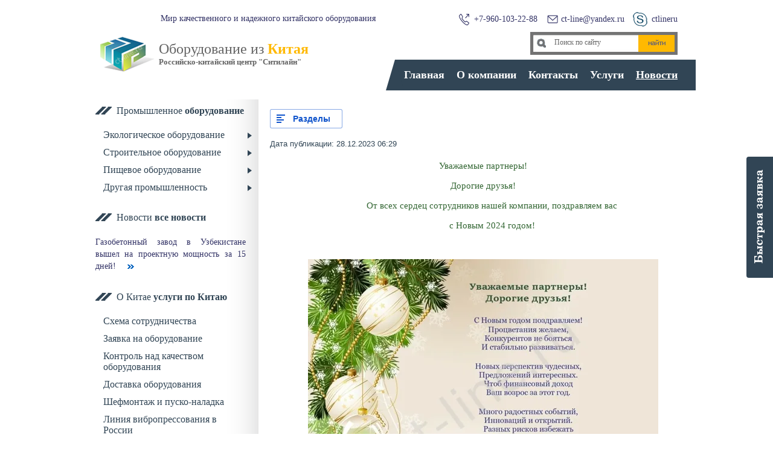

--- FILE ---
content_type: text/html; charset=utf-8
request_url: https://ct-line.ru/spetspredlozheniye/view/s-novym-2024-godom
body_size: 11960
content:
		
	
	


<!doctype html>

<html lang="ru">
<head>
	<meta charset="utf-8" />
	<meta name="robots" content="all"/>
	<meta http-equiv="Content-Type" content="text/html; charset=UTF-8" />
	<meta name="description" content="С новым 2024 годом!" />
	<meta name="keywords" content="С новым 2024 годом!" />
	<meta name="SKYPE_TOOLBAR" content="SKYPE_TOOLBAR_PARSER_COMPATIBLE" />
	<meta name="viewport" content="width=device-width, height=device-height, initial-scale=1.0, maximum-scale=1.0, user-scalable=no">
	<meta name="msapplication-tap-highlight" content="no"/>
	<meta name="format-detection" content="telephone=no">
	<meta http-equiv="x-rim-auto-match" content="none">
	<title>С новым 2024 годом!</title>
<!-- assets.top -->
<script src="/g/libs/nocopy/1.0.0/nocopy.for.all.js" ></script>
<!-- /assets.top -->

	<link rel="stylesheet" href="/t/v960/images/css/styles.scss.css">
	<link rel="stylesheet" href="/t/v960/images/css/styles_dop.scss.css">
	<script src="/g/libs/jquery/1.10.2/jquery.min.js"></script>
		<link rel="stylesheet" href="/g/css/styles_articles_tpl.css">
<meta name="yandex-verification" content="12f20893e1d727b3" />
<meta name="google-site-verification" content="VfsMPvdlgIk_bSy3uSQzfkMzhbeCZmZvrReihEhRiKA" />
<meta name='wmail-verification' content='8f02da512871a4471850dcdef5638785' />
<meta name="google-site-verification" content="VfsMPvdlgIk_bSy3uSQzfkMzhbeCZmZvrReihEhRiKA" />
<link rel='stylesheet' type='text/css' href='/shared/highslide-4.1.13/highslide.min.css'/>
<script type='text/javascript' src='/shared/highslide-4.1.13/highslide-full.packed.js'></script>
<script type='text/javascript'>
hs.graphicsDir = '/shared/highslide-4.1.13/graphics/';
hs.outlineType = null;
hs.showCredits = false;
hs.lang={cssDirection:'ltr',loadingText:'Загрузка...',loadingTitle:'Кликните чтобы отменить',focusTitle:'Нажмите чтобы перенести вперёд',fullExpandTitle:'Увеличить',fullExpandText:'Полноэкранный',previousText:'Предыдущий',previousTitle:'Назад (стрелка влево)',nextText:'Далее',nextTitle:'Далее (стрелка вправо)',moveTitle:'Передвинуть',moveText:'Передвинуть',closeText:'Закрыть',closeTitle:'Закрыть (Esc)',resizeTitle:'Восстановить размер',playText:'Слайд-шоу',playTitle:'Слайд-шоу (пробел)',pauseText:'Пауза',pauseTitle:'Приостановить слайд-шоу (пробел)',number:'Изображение %1/%2',restoreTitle:'Нажмите чтобы посмотреть картинку, используйте мышь для перетаскивания. Используйте клавиши вперёд и назад'};</script>

            <!-- 46b9544ffa2e5e73c3c971fe2ede35a5 -->
            <script src='/shared/s3/js/lang/ru.js'></script>
            <script src='/shared/s3/js/common.min.js'></script>
        <link rel='stylesheet' type='text/css' href='/shared/s3/css/calendar.css' /><link rel="icon" href="/favicon.ico" type="image/x-icon">

<!--s3_require-->
<link rel="stylesheet" href="/g/basestyle/1.0.1/articles/articles.css" type="text/css"/>
<link rel="stylesheet" href="/g/basestyle/1.0.1/user/user.css" type="text/css"/>
<link rel="stylesheet" href="/g/basestyle/1.0.1/articles/articles.blue.css" type="text/css"/>
<script type="text/javascript" src="/g/templates/pages/2016.1/articles/articles.js" async></script>
<link rel="stylesheet" href="/g/basestyle/1.0.1/user/user.blue.css" type="text/css"/>
<script type="text/javascript" src="/g/basestyle/1.0.1/user/user.js"></script>
<!--/s3_require-->
	<script type="text/javascript" src="/g/s3/misc/form/1.0.0/s3.form.js"></script>
	<script type='text/javascript' src="/g/s3/misc/eventable/0.0.1/s3.eventable.js"></script>
	<script type='text/javascript' src="/g/s3/misc/math/0.0.1/s3.math.js"></script>
	<script type='text/javascript' src="/g/s3/menu/allin/0.0.2/s3.menu.allin.js"></script>
	<script src="/t/v960/images/js/main.js"></script>
	<link rel="stylesheet" href="/t/v960/images/bdr_style.scss.css">
	<link rel="stylesheet" href="/t/v960/images/css/adaptive_styles.scss.css">
	<script type="text/javascript" src="/t/v960/images/js/adaptive_js.js"></script>
</head>
<body>
<script type="text/javascript" src="/t/v960/images/nocopy.for.all.js"></script>	
<div class="form-wrapper">
	<div class="form-wrapper-inner">
		<div class="icon-close">&nbsp;</div>
		<div class="tpl-anketa" data-api-url="/-/x-api/v1/public/?method=form/postform&param[form_id]=28111641&param[tpl]=db:form.minimal.tpl" data-api-type="form">
			<div class="title">Всплывающая форма</div>		<form method="post" action="/spetspredlozheniye">
		<input type="hidden" name="form_id" value="28111641">
		<input type="hidden" name="tpl" value="db:form.minimal.tpl">
									        <div class="tpl-field type-text field-required">
	          <div class="field-title">Название компании: <span class="field-required-mark">*</span></div>	          	          <div class="field-value">
	          		            	<input type="text" size="30" maxlength="100" value="" name="d[0]" />
	            	            	          </div>
	        </div>
	        						        <div class="tpl-field type-text field-required">
	          <div class="field-title">Контактное лицо: <span class="field-required-mark">*</span></div>	          	          <div class="field-value">
	          		            	<input type="text" size="30" maxlength="100" value="" name="d[1]" />
	            	            	          </div>
	        </div>
	        						        <div class="tpl-field type-text field-required">
	          <div class="field-title">E-mail: <span class="field-required-mark">*</span></div>	          	          <div class="field-value">
	          		            	<input type="text" size="30" maxlength="100" value="" name="d[3]" />
	            	            	          </div>
	        </div>
	        						        <div class="tpl-field type-text field-required">
	          <div class="field-title">Телефон: <span class="field-required-mark">*</span></div>	          	          <div class="field-value">
	          		            	<input type="text" size="30" maxlength="100" value="" name="d[5]" />
	            	            	          </div>
	        </div>
	        						        <div class="tpl-field type-textarea">
	          <div class="field-title">Текст заявки:</div>	          	          <div class="field-value">
	          		            	<textarea cols="50" rows="7" name="d[6]"></textarea>
	            	            	          </div>
	        </div>
	        		
		
		<div class="tpl-field tpl-field-button">
			<button type="submit" class="tpl-form-button">Отправить</button>
		</div>

		<re-captcha data-captcha="recaptcha"
     data-name="captcha"
     data-sitekey="6LcYvrMcAAAAAKyGWWuW4bP1De41Cn7t3mIjHyNN"
     data-lang="ru"
     data-rsize="invisible"
     data-type="image"
     data-theme="light"></re-captcha></form>
					</div>
	</div>
</div>
	<div class="wrapper">
		<a href="#" class="bell"></a>
		<header role="banner" class="headerwrap">
			<div class="header">
				<button class="menu-burger">
					<div class="lines"></div>
				</button>
				<div class="menu-top-wrapper menu-mobile-wr">
					<div class="mobile-menu-in">
						<div class="close-menu"></div>
						<div class="menu-overflow">
							<div class="searchwrap">
								<form class="poisk" action="/search" method="get" name="poisk" id="form">
									<input name="search" class="search" type="search" onblur="this.value=this.value==''?'Поиск по сайту':this.value;" onfocus="this.value=this.value=='Поиск по сайту'?'':this.value;" value="Поиск по сайту">
									<input type="submit" value="">
								<re-captcha data-captcha="recaptcha"
     data-name="captcha"
     data-sitekey="6LcYvrMcAAAAAKyGWWuW4bP1De41Cn7t3mIjHyNN"
     data-lang="ru"
     data-rsize="invisible"
     data-type="image"
     data-theme="light"></re-captcha></form>
							</div>
							<ul class="menu-top mob_menu"><li><a href="/"  target="_blank"><span>Главная</span></a></li><li><a href="/o-kompanii"  target="_blank"><span>О компании</span></a></li><li><a href="/kontakty"  target="_blank"><span>Контакты</span></a></li><li><a href="/uslugi"  target="_blank"><span>Услуги</span></a></li><li class="opened active"><a href="/spetspredlozheniye"  target="_blank"><span>Новости</span></a></li></ul>							<ul class="menu-top mob_menu"><li class="s3-menu-allin-has"><a href="/ekologicheskoye-oborudovaniye"  target="_blank"><span>Экологическое оборудование</span></a><ul class="level-2"><li><a href="/pererabotka-otkhodov"  target="_blank"><span>Переработка твердых бытовых отходов</span></a></li><li><a href="/unichtozheniye-promyshlennykh-otkhodov"  target="_blank"><span>Уничтожение промышленных отходов</span></a></li><li><a href="/unichtozheniye-meditsinskikh-otkhodov"  target="_blank"><span>Уничтожение медицинских отходов</span></a></li><li><a href="/obezvrezhivaniye-nefteshlama-i-neftegrunta"  target="_blank"><span>Обезвреживание нефтешлама и нефтегрунта</span></a></li><li><a href="/termicheskoye-obezvrezhivaniye-zhidkikh-otkhodov"  target="_blank"><span>Термическое обезвреживание жидких отходов</span></a></li><li><a href="/obrabotka-osadka-stochnykh-vod"  target="_blank"><span>Обработка осадка сточных вод</span></a></li><li><a href="/obezvrezhivaniye-otrabotannogo-gaza"  target="_blank"><span>Обезвреживание отработанного газа</span></a></li><li><a href="/metody-ochistki-stochnykh-vod"  target="_blank"><span>Методы и оборудование очистки сточных вод</span></a></li><li><a href="/ochistka-promyshlennykh-stokov"  target="_blank"><span>Очистка промышленных стоков</span></a></li></ul></li><li class="s3-menu-allin-has"><a href="/stroitelnoye-oborudovaniye"  target="_blank"><span>Строительное оборудование</span></a><ul class="level-2"><li class="s3-menu-allin-has"><a href="/vibropressovaniye-trotuarnoy-plitki"  target="_blank"><span>Вибропрессование тротуарной плитки</span></a><ul class="level-3"><li><a href="/liniya-vibropressovaniya"  target="_blank"><span>Линия вибропрессования</span></a></li><li><a href="/liniya-proizvodstva-trotuarnoy-plitki"  target="_blank"><span>Линия производства тротуарной плитки</span></a></li><li><a href="/pressforma-na-vibropress"  target="_blank"><span>Прессформа на вибропресс</span></a></li><li><a href="/poddony-na-liniyu-vibropressovaniya"  target="_blank"><span>Поддоны на линию вибропрессования</span></a></li><li><a href="/vibropressovanie-kolormiks" ><span>Вибропрессование Колормикс</span></a></li><li><a href="/vibropressovannaya-plitka" ><span>Вибропрессованная плитка</span></a></li></ul></li><li class="s3-menu-allin-has"><a href="/oborudovaniye-proizvodstva-gazosilikatnykh-blokov" ><span>Оборудование производства газосиликатных блоков</span></a><ul class="level-3"><li><a href="/oborudovaniye-dlya-proizvodstva-gazobetonnykh-blokov"  target="_blank"><span>Оборудование производства газобетонных блоков</span></a></li><li><a href="/sovremennoe-oborudovanie-dlya-gazobetonnogo-zavoda" ><span>Современное оборудование для газобетонного завода</span></a></li><li><a href="/rezka-gazobetonnogo-massiva" ><span>Резка газобетонного массива</span></a></li><li><a href="/innovacii-gazobetonnogo-oborudovaniya" ><span>Инновации газобетонного оборудования</span></a></li><li><a href="/prichiny-i-metody-ustraneniya-defektov-v-gazobetone" ><span>Причины и методы устранения дефектов в газобетоне</span></a></li><li><a href="/kitajskaya-konferenciya-po-gazobetonu" ><span>Китайская конференция по газобетону</span></a></li></ul></li><li><a href="/oborudovaniye-giperpressovaniya-kirpicha"  target="_blank"><span>Оборудование гиперпрессования кирпича</span></a></li><li><a href="/liniya-proizvodstva-silikatnogo-kirpicha"  target="_blank"><span>Оборудование производства силикатного кирпича</span></a></li><li><a href="/oborudovaniye-proizvodstva-izvesti"  target="_blank"><span>Линии производства извести</span></a></li><li><a href="/oborudovaniye-proizvodstva-gipsa"  target="_blank"><span>Оборудование производства гипса</span></a></li><li><a href="/oborudovaniye-dlya-sukhikh-stroitelnykh-smesey"  target="_blank"><span>Оборудование сухих строительных смесей</span></a></li><li><a href="/oborudovaniye-dlya-proizvodstva-gipsokartona"  target="_blank"><span>Оборудование производства гипсокартона</span></a></li><li><a href="/oborudovaniye-dlya-proizvodstva-vodoemulsionnoy-kraski"  target="_blank"><span>Оборудование производства водоэмульсионной краски</span></a></li><li><a href="/oborudovaniye-dlya-proizvodstva-yevroruberoida"  target="_blank"><span>Оборудование производства еврорубероида</span></a></li><li><a href="/profilegibochnoye-oborudovaniye"  target="_blank"><span>Профилегибочное оборудование</span></a></li><li><a href="/avtoklav-stroitelnoy-industrii"  target="_blank"><span>Автоклав строительной индустрии</span></a></li><li class="s3-menu-allin-has"><a href="/oborudovanie-dlya-xps-uteplitelya"  target="_blank"><span>Оборудование для XPS утеплителя</span></a><ul class="level-3"><li><a href="/ekstrudery-proizvodstva-penopolistirola"  target="_blank"><span>Экструдеры производства пенополистирола</span></a></li></ul></li><li><a href="/oborudovanie-proizvodstva-eps" ><span>Оборудование производства EPS</span></a></li><li><a href="/oborudovanie-dlya-proizvodstva-vertikalnyh-panelej-iz-penobetona"  target="_blank"><span>Оборудование для производства вертикальных панелей из пенобетона</span></a></li><li><a href="/oborudovanie-proizvodstva-panelej-iz-penobetona" ><span>Оборудование производства панелей из пенобетона</span></a></li><li><a href="/giperpress-dlya-proizvodstva-plitki" ><span>Гиперпресс для производства плитки</span></a></li><li><a href="/liniya-proizvodstva-mineralnoj-vaty" ><span>Линия производства минеральной ваты</span></a></li><li><a href="/palletajzer-i-palletoukladchik-stroitelnyh-materialov" ><span>Паллетайзер и паллетоукладчик строительных материалов</span></a></li><li><a href="/oborudovanie-proizvodstva-barabannyh-gvozdej" ><span>Оборудование производства барабанных гвоздей</span></a></li><li><a href="/peskostrelnyj-sterzhnevoj-avtomat" ><span>Пескострельный стержневой автомат</span></a></li><li><a href="/sharovaya-melnica"  target="_blank"><span>Шаровая мельница</span></a></li><li><a href="/liniya-proizvodstva-pazogrebnevyh-plit" ><span>Линия производства пазогребневых плит</span></a></li></ul></li><li class="s3-menu-allin-has"><a href="/pishchevoye-oborudovaniye"  target="_blank"><span>Пищевое оборудование</span></a><ul class="level-2"><li><a href="/oborudovaniye-dlya-proizvodstva-shokoladnykh-konfet"  target="_blank"><span>Оборудование производства шоколадных конфет</span></a></li><li><a href="/oborudovaniye-dlya-proizvodstva-batonchikov"  target="_blank"><span>Оборудование производства батончиков</span></a></li><li><a href="/oborudovaniye-dlya-proizvodstva-shokoladnykh-drazhe"  target="_blank"><span>Оборудование производства шоколадных драже</span></a></li><li><a href="/oborudovaniye-dlya-proizvodstva-shokoladnykh-monet"  target="_blank"><span>Оборудование производства шоколадных монет</span></a></li><li><a href="/oborudovaniye-proizvodstva-tverdoy-karameli"  target="_blank"><span>Оборудование производства твердой карамели</span></a></li><li><a href="/apparat-varki-karameli" ><span>Аппарат варки карамели</span></a></li><li><a href="/oborudovaniye-dlya-proizvodstva-ledentsov-na-palochke"  target="_blank"><span>Оборудование производства леденцов на палочке</span></a></li><li><a href="/oborudovaniye-dlya-konfet-grilyazh" ><span>Оборудование для конфет грильяж</span></a></li><li><a href="/oborudovaniye-dlya-proizvodstva-krekera"  target="_blank"><span>Оборудование производства крекера</span></a></li><li><a href="/oborudovaniye-proizvodstva-morozhennogo"  target="_blank"><span>Оборудование производства мороженного</span></a></li><li><a href="/oborudovaniye-proizvodstva-podsolnechnogo-masla"  target="_blank"><span>Оборудование производства подсолнечного масла</span></a></li><li class="s3-menu-allin-has"><a href="/oborudovaniye-proizvodstva-vafel" ><span>Оборудование производства вафель</span></a><ul class="level-3"><li><a href="/oborudovaniye-proizvodstva-venskikh-vafel"  target="_blank"><span>Оборудование производства венских вафель</span></a></li><li><a href="/oborudovaniye-proizvodstva-polykh-vafel"  target="_blank"><span>Оборудование производства полых вафель</span></a></li></ul></li><li><a href="/liniya-proizvodstva-kartofelnogo-krakhmala"  target="_blank"><span>Линия производства картофельного крахмала</span></a></li><li><a href="/oborudovanie-proizvodstva-krahmalnyh-konfet" ><span>Оборудование производства крахмальных конфет</span></a></li></ul></li><li class="s3-menu-allin-has"><a href="/drugaya-promyshlennost"  target="_blank"><span>Другая промышленность</span></a><ul class="level-2"><li><a href="/oborudovaniye-pomola-klinkera"  target="_blank"><span>Оборудование помола клинкера</span></a></li><li><a href="/oborudovaniye-tonkodispersnogo-mela"  target="_blank"><span>Оборудование тонкодисперсного мела</span></a></li><li><a href="/oborudovaniye-pererabotki-pet-butylok"  target="_blank"><span>Оборудование переработки ПЭТ-бутылок</span></a></li><li><a href="/oborudovaniye-dlya-proizvodstva-meshkov" ><span>Оборудование для производства мешков</span></a></li><li><a href="/oborudovanie-proizvodstva-geotekstilya" ><span>Оборудование производства геотекстиля</span></a></li><li><a href="/liniya-proizvodstva-netkanyh-materialov" ><span>Линия производства нетканых материалов</span></a></li></ul></li></ul>							<ul class="menu-left mob_menu"><li><a href="/skhema-sotrudnichestva"  target="_blank"><span>Схема сотрудничества</span></a></li><li><a href="/zayavka-na-oborudovaniye"  target="_blank"><span>Заявка на оборудование</span></a></li><li><a href="/kontrol-nad-kachestvom-oborudovaniya"  target="_blank"><span>Контроль над качеством оборудования</span></a></li><li><a href="/dostavka-oborudovaniya"  target="_blank"><span>Доставка оборудования</span></a></li><li><a href="/shefmontazh-i-pusko-naladka"  target="_blank"><span>Шефмонтаж и пуско-наладка</span></a></li><li><a href="/liniya-vibropressovaniya-v-rossii"  target="_blank"><span>Линия вибропрессования в России</span></a></li></ul>						</div>
					</div>
				</div>
								<div class="new-contacts-phone">
					<div>
						<div class="phone">+7-960-103-22-88</div>
						<a href="mailto:ct-line@yandex.ru" class="mail">ct-line@yandex.ru</a>
						<a href="+86 1511-007-0708" class="skip">ctlineru</a>
					</div>
				</div>
												<div class="new-contacts-address"><div><p>Адрес в Китае: КНР 100102 г. Пекин, район Чжао Ян. &nbsp;</p></div></div>
								<div class="site-activity">Мир качественного и надежного китайского оборудования</div>    
				<div class="infoblock">
					<div class="phone">+7-960-103-22-88</div>
					<a href="mailto:ct-line@yandex.ru" class="mail">ct-line@yandex.ru</a>
					<a href="+86 1511-007-0708" class="skip">ctlineru</a>
				</div>
				<div class="site-logo">
					<div class="logo">
						<a href="http://ct-line.ru"><img src="/thumb/2/o0e5IPYjobI61y80tWIuVw/94r/d/oborudovaniye_iz_kitaya_logotip.png" alt=""></a>
					</div>
					<div class="name-company">
						<div class="name">
							<p>Оборудование из <strong style="color: #ffb901;">Китая</strong></p>
						</div>
						<div class="desc">
							<p><span style="font-size: 10pt;"><strong>Российско-китайский центр &quot;Ситилайн&quot;</strong></span></p>
						</div>
					</div>
				</div>    
				<div class="searchwrap">
					<form class="poisk" action="/search" method="get" name="poisk" id="form">
						<input name="search" class="search" type="search" onblur="this.value=this.value==''?'Поиск по сайту':this.value;" onfocus="this.value=this.value=='Поиск по сайту'?'':this.value;" value="Поиск по сайту">
						<input type="submit" value="">
					<re-captcha data-captcha="recaptcha"
     data-name="captcha"
     data-sitekey="6LcYvrMcAAAAAKyGWWuW4bP1De41Cn7t3mIjHyNN"
     data-lang="ru"
     data-rsize="invisible"
     data-type="image"
     data-theme="light"></re-captcha></form>
				</div>
				 
				<nav class="menu-top-wrap">
					<ul class="menu-top">
												<li ><a href="/" target="_blank">Главная</a></li>
												<li ><a href="/o-kompanii" target="_blank">О компании</a></li>
												<li ><a href="/kontakty" target="_blank">Контакты</a></li>
												<li ><a href="/uslugi" target="_blank">Услуги</a></li>
												<li  class="active"><a href="/spetspredlozheniye" target="_blank">Новости</a></li>
											</ul>
				</nav>  
				 
			</div>
		</header>
				<div class="content-wrapper">
			<aside role="complementary" class="left">
								<div class="leftblock dn-adap">
					<nav class="menu-left-wrap">
						<div class="titleleft"><span>Промышленное</span> оборудование</div>
												<ul><li><a href="/ekologicheskoye-oborudovaniye"  target="_blank">Экологическое оборудование</a><ul class="level-2"><li><a href="/pererabotka-otkhodov"  target="_blank">Переработка твердых бытовых отходов</a></li><li><a href="/unichtozheniye-promyshlennykh-otkhodov"  target="_blank">Уничтожение промышленных отходов</a></li><li><a href="/unichtozheniye-meditsinskikh-otkhodov"  target="_blank">Уничтожение медицинских отходов</a></li><li><a href="/obezvrezhivaniye-nefteshlama-i-neftegrunta"  target="_blank">Обезвреживание нефтешлама и нефтегрунта</a></li><li><a href="/termicheskoye-obezvrezhivaniye-zhidkikh-otkhodov"  target="_blank">Термическое обезвреживание жидких отходов</a></li><li><a href="/obrabotka-osadka-stochnykh-vod"  target="_blank">Обработка осадка сточных вод</a></li><li><a href="/obezvrezhivaniye-otrabotannogo-gaza"  target="_blank">Обезвреживание отработанного газа</a></li><li><a href="/metody-ochistki-stochnykh-vod"  target="_blank">Методы и оборудование очистки сточных вод</a></li><li><a href="/ochistka-promyshlennykh-stokov"  target="_blank">Очистка промышленных стоков</a></li></ul></li><li><a href="/stroitelnoye-oborudovaniye"  target="_blank">Строительное оборудование</a><ul class="level-2"><li><a href="/vibropressovaniye-trotuarnoy-plitki"  target="_blank">Вибропрессование тротуарной плитки</a><ul class="level-3"><li><a href="/liniya-vibropressovaniya"  target="_blank">Линия вибропрессования</a></li><li><a href="/liniya-proizvodstva-trotuarnoy-plitki"  target="_blank">Линия производства тротуарной плитки</a></li><li><a href="/pressforma-na-vibropress"  target="_blank">Прессформа на вибропресс</a></li><li><a href="/poddony-na-liniyu-vibropressovaniya"  target="_blank">Поддоны на линию вибропрессования</a></li><li><a href="/vibropressovanie-kolormiks" >Вибропрессование Колормикс</a></li><li><a href="/vibropressovannaya-plitka" >Вибропрессованная плитка</a></li></ul></li><li><a href="/oborudovaniye-proizvodstva-gazosilikatnykh-blokov" >Оборудование производства газосиликатных блоков</a><ul class="level-3"><li><a href="/oborudovaniye-dlya-proizvodstva-gazobetonnykh-blokov"  target="_blank">Оборудование производства газобетонных блоков</a></li><li><a href="/sovremennoe-oborudovanie-dlya-gazobetonnogo-zavoda" >Современное оборудование для газобетонного завода</a></li><li><a href="/rezka-gazobetonnogo-massiva" >Резка газобетонного массива</a></li><li><a href="/innovacii-gazobetonnogo-oborudovaniya" >Инновации газобетонного оборудования</a></li><li><a href="/prichiny-i-metody-ustraneniya-defektov-v-gazobetone" >Причины и методы устранения дефектов в газобетоне</a></li><li><a href="/kitajskaya-konferenciya-po-gazobetonu" >Китайская конференция по газобетону</a></li></ul></li><li><a href="/oborudovaniye-giperpressovaniya-kirpicha"  target="_blank">Оборудование гиперпрессования кирпича</a></li><li><a href="/liniya-proizvodstva-silikatnogo-kirpicha"  target="_blank">Оборудование производства силикатного кирпича</a></li><li><a href="/oborudovaniye-proizvodstva-izvesti"  target="_blank">Линии производства извести</a></li><li><a href="/oborudovaniye-proizvodstva-gipsa"  target="_blank">Оборудование производства гипса</a></li><li><a href="/oborudovaniye-dlya-sukhikh-stroitelnykh-smesey"  target="_blank">Оборудование сухих строительных смесей</a></li><li><a href="/oborudovaniye-dlya-proizvodstva-gipsokartona"  target="_blank">Оборудование производства гипсокартона</a></li><li><a href="/oborudovaniye-dlya-proizvodstva-vodoemulsionnoy-kraski"  target="_blank">Оборудование производства водоэмульсионной краски</a></li><li><a href="/oborudovaniye-dlya-proizvodstva-yevroruberoida"  target="_blank">Оборудование производства еврорубероида</a></li><li><a href="/profilegibochnoye-oborudovaniye"  target="_blank">Профилегибочное оборудование</a></li><li><a href="/avtoklav-stroitelnoy-industrii"  target="_blank">Автоклав строительной индустрии</a></li><li><a href="/oborudovanie-dlya-xps-uteplitelya"  target="_blank">Оборудование для XPS утеплителя</a><ul class="level-3"><li><a href="/ekstrudery-proizvodstva-penopolistirola"  target="_blank">Экструдеры производства пенополистирола</a></li></ul></li><li><a href="/oborudovanie-proizvodstva-eps" >Оборудование производства EPS</a></li><li><a href="/oborudovanie-dlya-proizvodstva-vertikalnyh-panelej-iz-penobetona"  target="_blank">Оборудование для производства вертикальных панелей из пенобетона</a></li><li><a href="/oborudovanie-proizvodstva-panelej-iz-penobetona" >Оборудование производства панелей из пенобетона</a></li><li><a href="/giperpress-dlya-proizvodstva-plitki" >Гиперпресс для производства плитки</a></li><li><a href="/liniya-proizvodstva-mineralnoj-vaty" >Линия производства минеральной ваты</a></li><li><a href="/palletajzer-i-palletoukladchik-stroitelnyh-materialov" >Паллетайзер и паллетоукладчик строительных материалов</a></li><li><a href="/oborudovanie-proizvodstva-barabannyh-gvozdej" >Оборудование производства барабанных гвоздей</a></li><li><a href="/peskostrelnyj-sterzhnevoj-avtomat" >Пескострельный стержневой автомат</a></li><li><a href="/sharovaya-melnica"  target="_blank">Шаровая мельница</a></li><li><a href="/liniya-proizvodstva-pazogrebnevyh-plit" >Линия производства пазогребневых плит</a></li></ul></li><li><a href="/pishchevoye-oborudovaniye"  target="_blank">Пищевое оборудование</a><ul class="level-2"><li><a href="/oborudovaniye-dlya-proizvodstva-shokoladnykh-konfet"  target="_blank">Оборудование производства шоколадных конфет</a></li><li><a href="/oborudovaniye-dlya-proizvodstva-batonchikov"  target="_blank">Оборудование производства батончиков</a></li><li><a href="/oborudovaniye-dlya-proizvodstva-shokoladnykh-drazhe"  target="_blank">Оборудование производства шоколадных драже</a></li><li><a href="/oborudovaniye-dlya-proizvodstva-shokoladnykh-monet"  target="_blank">Оборудование производства шоколадных монет</a></li><li><a href="/oborudovaniye-proizvodstva-tverdoy-karameli"  target="_blank">Оборудование производства твердой карамели</a></li><li><a href="/apparat-varki-karameli" >Аппарат варки карамели</a></li><li><a href="/oborudovaniye-dlya-proizvodstva-ledentsov-na-palochke"  target="_blank">Оборудование производства леденцов на палочке</a></li><li><a href="/oborudovaniye-dlya-konfet-grilyazh" >Оборудование для конфет грильяж</a></li><li><a href="/oborudovaniye-dlya-proizvodstva-krekera"  target="_blank">Оборудование производства крекера</a></li><li><a href="/oborudovaniye-proizvodstva-morozhennogo"  target="_blank">Оборудование производства мороженного</a></li><li><a href="/oborudovaniye-proizvodstva-podsolnechnogo-masla"  target="_blank">Оборудование производства подсолнечного масла</a></li><li><a href="/oborudovaniye-proizvodstva-vafel" >Оборудование производства вафель</a><ul class="level-3"><li><a href="/oborudovaniye-proizvodstva-venskikh-vafel"  target="_blank">Оборудование производства венских вафель</a></li><li><a href="/oborudovaniye-proizvodstva-polykh-vafel"  target="_blank">Оборудование производства полых вафель</a></li></ul></li><li><a href="/liniya-proizvodstva-kartofelnogo-krakhmala"  target="_blank">Линия производства картофельного крахмала</a></li><li><a href="/oborudovanie-proizvodstva-krahmalnyh-konfet" >Оборудование производства крахмальных конфет</a></li></ul></li><li><a href="/drugaya-promyshlennost"  target="_blank">Другая промышленность</a><ul class="level-2"><li><a href="/oborudovaniye-pomola-klinkera"  target="_blank">Оборудование помола клинкера</a></li><li><a href="/oborudovaniye-tonkodispersnogo-mela"  target="_blank">Оборудование тонкодисперсного мела</a></li><li><a href="/oborudovaniye-pererabotki-pet-butylok"  target="_blank">Оборудование переработки ПЭТ-бутылок</a></li><li><a href="/oborudovaniye-dlya-proizvodstva-meshkov" >Оборудование для производства мешков</a></li><li><a href="/oborudovanie-proizvodstva-geotekstilya" >Оборудование производства геотекстиля</a></li><li><a href="/liniya-proizvodstva-netkanyh-materialov" >Линия производства нетканых материалов</a></li></ul></li></ul>					</nav>
				</div>
								<div class="leftblock">
					<div class="titleleft"><span>Новости</span> <a href="/spetspredlozheniye">все новости</a></div>
					<div class="n_body">
																		<div class="new_block">
							Газобетонный завод в Узбекистане вышел на проектную мощность за 15 дней!
							<a class="n_link" href="/spetspredlozheniye/view/gazobetonnyj-zavod-v-uzbekistane-vyshel-na-proektnuyu-moshchnost-za-15-dnej"></a>
						</div>
																																																																	</div>
				</div>
								<div class="leftblock dn-adap">
					<nav class="menu-left-wrap">
						<div class="titleleft"><span>О Китае</span> услуги по Китаю</div>
						<ul>
													<li ><a href="/skhema-sotrudnichestva" target="_blank">Схема сотрудничества</a></li>
												<li ><a href="/zayavka-na-oborudovaniye" target="_blank">Заявка на оборудование</a></li>
												<li ><a href="/kontrol-nad-kachestvom-oborudovaniya" target="_blank">Контроль над качеством оборудования</a></li>
												<li ><a href="/dostavka-oborudovaniya" target="_blank">Доставка оборудования</a></li>
												<li ><a href="/shefmontazh-i-pusko-naladka" target="_blank">Шефмонтаж и пуско-наладка</a></li>
												<li ><a href="/liniya-vibropressovaniya-v-rossii" target="_blank">Линия вибропрессования в России</a></li>
												</ul>
					</nav>
				</div>
												<div class="leftblock">
					<div class="titleleft"><span>Контакты</span> Обратитесь в нашу компанию с запросом. Мы предложим Вам качественное и надежное оборудование.</div>
					<div class="rb">
						<p><span style="font-family: trebuchet ms,geneva; font-size: 11pt;">Телефон: <a href="tel:+7 960 103 22 88">+7</a><span style="font-family: arial,helvetica,sans-serif;"><a href="tel:+7 960 103 22 88">-960-103-22-88</a></span></span></p>

<p><span style="font-family: trebuchet ms,geneva; font-size: 11pt;"><span style="font-family: arial,helvetica,sans-serif;">Телефон:&nbsp;<a href="tel:+86 1511 007 0708">+86-1511-007-0708</a></span></span></p>

<p><span style="font-family: trebuchet ms,geneva; font-size: 11pt;">E-mail: <span style="font-family: arial,helvetica,sans-serif;">ct-line@yandex.ru&nbsp; </span></span></p>

<p><span style="font-family: trebuchet ms,geneva; font-size: 11pt;">WhatsApp: </span><span style="font-size: 11pt;"><font face="arial, helvetica, sans-serif">+7 960 103 22 88</font></span></p>

<p><span style="font-family: trebuchet ms,geneva; font-size: 11pt;">WhatsApp: <a href="tel:+86 1511 007 0708">+86 15110070708</a></span></p>

<p><span style="font-family: trebuchet ms,geneva; font-size: 11pt;">Viber: <a href="tel:+86 1511 007 0708"><span style="font-family: arial,helvetica,sans-serif;">+86 15110070708</span></a></span></p>

<p><span style="font-family: trebuchet ms,geneva; font-size: 11pt;"><span style="font-family: arial,helvetica,sans-serif;">Телеграм: <a href="tel:+7 960 103 22 88">+7-960-103-22-88</a></span></span></p>

<p><span style="font-family: trebuchet ms,geneva; font-size: 11pt;"><span style="font-family: arial,helvetica,sans-serif;">Wechat: ctlineru</span></span></p>

<p><span style="font-family: trebuchet ms,geneva; font-size: 11pt;">skype: <span style="font-family: arial,helvetica,sans-serif;">ctlineru</span></span></p>

<p><span style="font-family: trebuchet ms,geneva; font-size: 11pt;">&nbsp;</span></p>
					</div>
				</div>
							</aside>	
			<main role="main" class="main">
				<div class="content">
					

<link rel="stylesheet" href="/g/libs/jquery-popover/0.0.3/jquery.popover.css">


<div class="g-page g-page-article g-page-article--main">
	<div class="g-top-panel g-top-panel--relative">
		
	<div class="g-categories">
		<a href="#" class="g-categories__button">Разделы</a>
		<div class="g-categories__dropdown">
			<ul class="g-menu-2 g-menu-2--level-1"><li class="g-menu-2__item g-menu-2__item--level-1"><a href="/spetspredlozheniye/folder/zavod-gazobetona-1-mln-m3-v-god-vremya-cikla-100-sekund" class="g-menu-2__link g-menu-2__link--level-1">Завод газобетона 1 млн м3 в год, время цикла: 100 секунд.</a></li></ul>
		</div>
	</div>
	</div>
	
	<style>
		
			.g-menu-2__link{display: block;}
			@media (max-width: 380px){
				.g-article--simple-view .g-article__image{float: none;margin-right: auto;margin-left: auto;text-align: center;}
			}
		
	</style>

	
				
			<style>
				
				
					.g-comment__form{max-width: 600px;}
					.g-rating-edit{max-width: 115px;}
				
					.g-form-field__hint--popup{position: relative;top: auto; left: 0; margin: 10px 0 0;max-width: 100%;white-space: normal;}
					.g-form-field__hint--popup:before{
						top: -6px;
						left: 10px;
						transform: rotate(45deg);
					}
					.g-page-article__text,.g-page-article__date{color: inherit;}
				
			</style>

			<div class="g-page-article">
	<div class="g-page-article__top-panel">

				
		
		<div class="g-page-article__date">Дата публикации: 28.12.2023 06:29</div>

				 
		       	</div>

	
	<div class="g-page-article__text">
		<p style="text-align: center;"><span style="color:#336633;"><span data-mega-font-name="arial_black" style="font-family:Arial Black,Avant Garde;">Уважаемые партнеры!</span></span></p>

<p style="text-align: center;"><span style="color:#336633;"><span data-mega-font-name="arial_black" style="font-family:Arial Black,Avant Garde;">Дорогие друзья!</span></span></p>

<p style="text-align: center;"><span style="color:#336633;"><span style="font-family: &quot;Arial Black&quot;, &quot;Avant Garde&quot;; margin-left: 30px;">От всех сердец сотрудников нашей компании, поздравляем вас</span></span></p>

<p style="text-align: center;"><span style="color:#336633;"><span style="font-family: &quot;Arial Black&quot;, &quot;Avant Garde&quot;; margin-left: 30px;">с Новым 2024 годом!</span></span></p>

<p style="text-align: justify;">&nbsp;</p>

<p style="text-align:center"><img alt="С Новым 2024 годом !!!" height="435" src="/thumb/2/a89WqbJsXikm7DoGKulQYw/580r450/d/s_novym_2024_godom.jpg" style="border-width: 0" width="580" /></p>
	</div>

	<div class="g-clear"></div>

	
		
	</div>
		
	</div>

</div>
			</main>
		</div>
		<div class="clear-footer"></div>
	</div>
	<footer role="contentinfo" class="footerwrapp">
		<div class="footer">
						<nav class="menu-bot-wrap">
				<ul class="menu-bot">
					 
										<li ><a href="/" target="_blank">Главная</a></li>
										 
										<li ><a href="/o-kompanii" target="_blank">О компании</a></li>
										 
										<li ><a href="/kontakty" target="_blank">Контакты</a></li>
										 
										<li ><a href="/uslugi" target="_blank">Услуги</a></li>
										 
										<li  class="active"><a href="/spetspredlozheniye" target="_blank">Новости</a></li>
														</ul>
			</nav>
						<div class="info">
				<div class="comname"><p>All Rights Reserved by <span>Wantong Group</span></p></div>
				<address>
					<p>Адрес в Китае: КНР 100102 г. Пекин, район Чжао Ян. &nbsp;</p>
				</address>
			</div>
			<div class="soc">
								<a href="https://rutube.ru/channel/30212633/">
					<img src="/thumb/2/pLcB-6nsZ_Iof7f3dglxDw/31r31/d/fgs16_rutube-wh.svg" alt="">
				</a>
								<a href="https://www.youtube.com/channel/UCRJ8vnoi6wlbtNzCSoaxoVw?view_as=subscriber">
					<img src="/thumb/2/Txrfw_0HqRmKc2FGvKRNqA/31r31/d/fgs16_youtube-cl-bg.svg" alt="">
				</a>
								<a href="https://vk.com/ctline">
					<img src="/thumb/2/R1FHXxhCMD30gfR_Ebx1Jw/31r31/d/fgs16_vk-cl-bg.svg" alt="">
				</a>
								<a href="https://api.whatsapp.com/send?phone=79601032288">
					<img src="/thumb/2/Fr8VTx-mAbCkQAp2EiVeFg/31r31/d/fgs16_whatsapp-cl-bg.svg" alt="">
				</a>
								<a href="viber://add?number=8615110070708">
					<img src="/thumb/2/bmwBE6DfwIMa9DLmyamtew/31r31/d/fgs16_viber-cl-bg.svg" alt="">
				</a>
							</div>
			<div class="site-copyright"><span style='font-size:14px;' class='copyright'><!--noindex-->
<span style="text-decoration:underline; cursor: pointer;" onclick="javascript:window.open('https://megagr'+'oup.ru/?utm_referrer='+location.hostname)" class="copyright">Megagroup.ru</span>

<!--/noindex--></span></div>
			 
			<div class="site-counters"><!-- Yandex.Metrika counter -->
<script type="text/javascript" >
    (function (d, w, c) {
        (w[c] = w[c] || []).push(function() {
            try {
                w.yaCounter45770835 = new Ya.Metrika({
                    id:45770835,
                    clickmap:true,
                    trackLinks:true,
                    accurateTrackBounce:true
                });
            } catch(e) { }
        });

        var n = d.getElementsByTagName("script")[0],
            s = d.createElement("script"),
            f = function () { n.parentNode.insertBefore(s, n); };
        s.type = "text/javascript";
        s.async = true;
        s.src = "https://mc.yandex.ru/metrika/watch.js";

        if (w.opera == "[object Opera]") {
            d.addEventListener("DOMContentLoaded", f, false);
        } else { f(); }
    })(document, window, "yandex_metrika_callbacks");
</script>
<noscript><div><img src="https://mc.yandex.ru/watch/45770835" style="position:absolute; left:-9999px;" alt="" /></div></noscript>
<!-- /Yandex.Metrika counter -->

<!--LiveInternet counter--><script type="text/javascript">
document.write("<a href='//www.liveinternet.ru/click' "+
"target=_blank><img src='//counter.yadro.ru/hit?t12.2;r"+
escape(document.referrer)+((typeof(screen)=="undefined")?"":
";s"+screen.width+"*"+screen.height+"*"+(screen.colorDepth?
screen.colorDepth:screen.pixelDepth))+";u"+escape(document.URL)+
";"+Math.random()+
"' alt='' title='LiveInternet: показано число просмотров за 24"+
" часа, посетителей за 24 часа и за сегодня' "+
"border='0' width='88' height='31'><\/a>")
</script><!--/LiveInternet-->
<!--__INFO2026-01-15 02:44:38INFO__-->
</div>
					</div>
	</footer>

<!-- assets.bottom -->
<!-- </noscript></script></style> -->
<script src="/my/s3/js/site.min.js?1768224484" ></script>
<script src="/my/s3/js/site/defender.min.js?1768224484" ></script>
<script src="https://cp.onicon.ru/loader/58985a6628668814638b4573.js" data-auto async></script>
<script >/*<![CDATA[*/
var megacounter_key="c11d1fb402e2558dc287b324613c6ee0";
(function(d){
    var s = d.createElement("script");
    s.src = "//counter.megagroup.ru/loader.js?"+new Date().getTime();
    s.async = true;
    d.getElementsByTagName("head")[0].appendChild(s);
})(document);
/*]]>*/</script>
<script >/*<![CDATA[*/
$ite.start({"sid":1240314,"vid":1245939,"aid":1478890,"stid":4,"cp":21,"active":true,"domain":"ct-line.ru","lang":"ru","trusted":false,"debug":false,"captcha":3,"onetap":[{"provider":"vkontakte","provider_id":"51959123","code_verifier":"MzMOOzkMYMQjFlIN1zAzEWz2hD214RFjETNMTEIcm2O"}]});
/*]]>*/</script>
<!-- /assets.bottom -->
</body>
<!-- ID 800 -->
</html>

--- FILE ---
content_type: text/css
request_url: https://ct-line.ru/t/v960/images/css/styles.scss.css
body_size: 4120
content:
@charset "utf-8";
a {
  color: #314555;
  text-decoration: underline; }
  a:hover {
    text-decoration: none; }

h1, h2, h3, h4, h5, h6 {
  color: #314555;
  font-family: 'Trebuchet MS';
  font-weight: normal;
  font-style: normal; }

h1 {
  margin-top: 0;
  font-size: 27px; }

h2 {
  font-size: 24px; }

h3 {
  font-size: 22px; }

h4 {
  font-size: 19px; }

h5 {
  font-size: 16px; }

h6 {
  font-size: 14px; }

h5, h6 {
  font-weight: bold; }

html {
  overflow-y: scroll;
  -ms-text-size-adjust: 100%;
  -webkit-text-size-adjust: 100%; }

body {
  min-width: 1025px;
  color: #314555;
  font-size: 14px;
  font-family: 'Arial'; }

html, body {
  margin: 0;
  padding: 0;
  height: 100%; }

input, select, button {
  outline: none; }

img {
  padding: 0;
  border: 0;
  outline: 0;
  background: transparent; }

button {
  cursor: pointer; }

address {
  font-style: normal; }

aside p {
  margin: 0; }

ul, ol {
  margin: 0; }

nav ul, nav ol {
  list-style: none;
  padding: 0; }

.path {
  color: #314555;
  font: normal 12px arial;
  line-height: 16px;
  display: block;
  margin: 0 0 20px; }
  .path a {
    color: #314555;
    text-decoration: underline; }
    .path a:hover {
      color: #314555;
      text-decoration: none; }

.wrapper {
  margin: 0 auto -164px;
  position: relative;
  min-height: 100%;
  min-width: 1025px; }

.content-wrapper {
  position: relative;
  padding: 0 0px 30px 319px;
  min-width: 706px;
  max-width: 706px;
  margin: 15px auto 0px auto;
  background: url(../bgleft.png) 0 0 repeat-y; }
  .content-wrapper:after {
    content: '';
    display: block;
    clear: both; }

.contentmain {
  display: none; }

main.main {
  float: left;
  width: 100%;
  margin-right: -100%; }

aside.left {
  float: left;
  margin-left: -289px;
  width: 269px;
  padding-top: 8px; }

aside.right {
  float: right;
  margin-right: 0px;
  width: 0px; }

.clear-footer {
  height: 164px; }

.clear {
  display: block;
  clear: both; }

.header {
  padding: 0px 0px 0px 0px;
  min-height: 150px;
  position: relative;
  min-width: 1025px;
  max-width: 1025px;
  margin: 0 auto; }
  .header p {
    margin: 0; }
  .header:after {
    content: '';
    display: block;
    clear: both; }

.footer {
  position: relative;
  min-width: 1025px;
  max-width: 1025px;
  padding: 0px 0px 0 0px;
  min-height: 164px;
  position: relative;
  color: #314555;
  margin: 0 auto; }

table.table0 {
  border-collapse: collapse; }
  table.table0 td {
    padding: 5px; }

table.table1 {
  border-collapse: collapse;
  border: 1px solid #314555; }
  table.table1 td {
    padding: 5px;
    border: 1px solid #314555; }

table.table2 {
  border: 1px solid #314555;
  border-collapse: collapse; }
  table.table2 th {
    padding: 5px 0;
    border: 1px solid #314555;
    background: #314555;
    color: #fff; }
  table.table2 td {
    padding: 5px;
    border: 1px solid #314555; }

table.table1 tr:hover, table.table2 tr:hover {
  background: #445f75;
  color: #fff; }

.boardeven {
  background: #314555 !important;
  color: #fff !important; }
  .boardeven > div {
    color: #fff !important;
    border-left: 2px solid #fff !important; }

.boardodd {
  background: #445f75 !important;
  color: #fff !important; }
  .boardodd > div {
    color: #fff !important;
    border-left: 2px solid #fff !important; }

.searchwrap {
  position: absolute;
  top: 53px;
  right: 30px;
  padding: 5px;
  background: #737373; }

.poisk {
  position: relative;
  background: url(../search.png) 0 0 no-repeat;
  height: 28px;
  width: 234px;
  font-size: 0; }
  .poisk input[type="search"]::-webkit-search-cancel-button {
    display: none; }
  .poisk .search {
    font: 12px 'Trebuchet MS';
    height: 25px;
    line-height: 25px;
    width: 174px;
    margin: 0px 0px 0px 0px;
    padding: 0px 0px 0px 35px;
    float: left;
    color: #666;
    background: none;
    border: none;
    outline: none;
    box-sizing: border-box;
    -webkit-appearance: none;
    -moz-appearance: none; }
  .poisk input[type="submit"] {
    height: 25px;
    width: 60px;
    float: right;
    margin: 0px 0px 0px 0px;
    padding: 0px 0px 0px 0px;
    border: none;
    background: none;
    cursor: pointer; }

body {
  background: #fff; }

a.bell {
  position: fixed;
  top: 0;
  bottom: 0;
  right: 0;
  margin: auto;
  width: 44px;
  height: 201px;
  background: #314555 url(../bell.png) 0 0 no-repeat;
  border-radius: 4px 0 0 4px; }

.site-logo {
  position: absolute;
  top: 61px;
  left: 38px;
  font-size: 0;
  line-height: 0; }

.site-activity {
  position: absolute;
  top: 23px;
  left: 139px;
  font: 14px/15px 'Trebuchet MS';
  color: #336; }

.infoblock {
  position: absolute;
  right: 30px;
  top: 20px; }
  .infoblock .phone {
    display: inline-block;
    vertical-align: top;
    font: 14px/24px 'Trebuchet MS';
    color: #336;
    padding-left: 25px;
    background: url(../phone.png) 0 50% no-repeat; }
  .infoblock a.mail {
    display: inline-block;
    vertical-align: top;
    font: 14px/24px 'Trebuchet MS';
    color: #336;
    padding-left: 25px;
    background: url(../mail.png) 0 50% no-repeat;
    text-decoration: none;
    margin: 0 10px; }
  .infoblock a.skip {
    display: inline-block;
    vertical-align: top;
    font: 14px/24px 'Trebuchet MS';
    color: #336;
    padding-left: 31px;
    background: url(../skip.png) 0 50% no-repeat;
    text-decoration: none; }

.menu-top-wrap {
  position: absolute;
  bottom: 0;
  right: 0;
  background: #314555;
  padding-left: 15px;
  padding-right: 10px; }
  .menu-top-wrap.fixed {
    position: fixed;
    z-index: 10;
    top: 0;
    bottom: auto;
    right: 50%;
    margin-right: -512px; }
  .menu-top-wrap:before {
    content: '';
    position: absolute;
    bottom: 0;
    left: -15px;
    border: 15px solid transparent;
    border-bottom: 51px solid #314555; }
  .menu-top-wrap .menu-top {
    font-size: 0;
    padding: 13px 10px 13px 0;
    text-align: right; }
    .menu-top-wrap .menu-top li {
      display: inline-block;
      vertical-align: top; }
      .menu-top-wrap .menu-top li:first-child a {
        margin-left: 0; }
      .menu-top-wrap .menu-top li.active a {
        text-decoration: underline; }
      .menu-top-wrap .menu-top li a {
        display: block;
        text-decoration: none;
        font: bold 18px/25px 'Trebuchet MS';
        color: #fff;
        margin: 0 10px; }
        .menu-top-wrap .menu-top li a:hover {
          text-decoration: underline; }

.mainblock {
  width: 1025px;
  margin: 0 auto; }
  .mainblock .pic {
    font-size: 0;
    line-height: 0; }

.json {
  width: 950px;
  margin: -80px auto 0;
  padding-bottom: 1px;
  text-align: justify;
  line-height: 0;
  font-size: 1px;
  text-justify: newspaper;
  zoom: 1; }
  .json:after {
    width: 100%;
    height: 0px;
    visibility: hidden;
    overflow: hidden;
    content: '';
    display: inline-block; }
  .json > a {
    display: inline-block;
    vertical-align: top;
    width: 230px;
    text-align: center;
    text-decoration: none;
    margin-bottom: 40px;
    background: #7fba00; }
    .json > a > span {
      display: block;
      font: 16px/29px 'Trebuchet MS';
      color: #fff; }
    .json > a:nth-child(2) {
      background: #0254a2; }
    .json > a:nth-child(3) {
      background: #ffb901; }
    .json > a:nth-child(4) {
      background: #737373; }

.infojs {
  width: 970px;
  margin: 0 auto;
  padding-bottom: 1px;
  text-align: justify;
  line-height: 0;
  font-size: 1px;
  text-justify: newspaper;
  zoom: 1; }
  .infojs:after {
    width: 100%;
    height: 0px;
    visibility: hidden;
    overflow: hidden;
    content: '';
    display: inline-block; }
  .infojs .block {
    display: inline-block;
    vertical-align: top;
    width: 470px;
    margin-bottom: 25px;
    text-align: justify; }
    .infojs .block img {
      float: left;
      margin-right: 8px; }
    .infojs .block .title {
      padding: 8px 0;
      font: 18px/21px 'Trebuchet MS';
      color: #fba90f; }
    .infojs .block .text {
      font: 14px/20px 'Trebuchet MS';
      color: #314555; }
      .infojs .block .text p {
        margin: 0; }
    .infojs .block:after {
      content: '';
      display: block;
      clear: both; }

.titleleft {
  font: bold 16px/22px 'Trebuchet MS';
  color: #314555;
  margin: 0 0 20px; }
  .titleleft span {
    padding-left: 35px;
    color: #314555;
    font-weight: normal;
    position: relative;
    background: url(../dmak.png) 0 50% no-repeat; }
  .titleleft a {
    text-decoration: none; }
    .titleleft a:hover {
      text-decoration: underline; }

.leftblock {
  margin-top: 30px; }
  .leftblock:first-child {
    margin: 0; }

.menu-left-wrap {
  position: relative; }
  .menu-left-wrap > ul {
    font-size: 0;
    padding: 0;
    padding: 0 0 0 13px; }
    .menu-left-wrap > ul > li > ul {
      border-radius: 3px;
      display: none;
      top: -8px !important;
      left: 100% !important;
      position: absolute;
      overflow: hidden;
      width: 692px;
      padding: 15px;
      border: 2px solid #314555;
      background: #fff; }
      .menu-left-wrap > ul > li > ul > li {
        display: inline-block;
        vertical-align: top;
        width: 220px;
        padding-bottom: 10px;
        margin-right: 5px; }
        .menu-left-wrap > ul > li > ul > li ul {
          margin: 0;
          padding: 8px 0 0;
          list-style: none;
          display: block !important; }
          .menu-left-wrap > ul > li > ul > li ul li {
            display: block; }
            .menu-left-wrap > ul > li > ul > li ul li a {
              font-size: 13px;
              line-height: normal;
              display: block;
              padding: 4px 0 4px 20px;
              color: #15c; }
        .menu-left-wrap > ul > li > ul > li > a {
          font-weight: bold;
          text-decoration: none;
          color: #212121;
          font-size: 14px; }
          .menu-left-wrap > ul > li > ul > li > a:hover {
            text-decoration: underline; }
    .menu-left-wrap > ul > li {
      padding-top: 11px; }
      .menu-left-wrap > ul > li:first-child {
        padding: 0; }
      .menu-left-wrap > ul > li.s3-menu-allin-has > a:before {
        display: block; }
      .menu-left-wrap > ul > li.active > a {
        text-decoration: underline; }
      .menu-left-wrap > ul > li > a {
        display: block;
        text-decoration: none;
        font: 16px/18px 'Trebuchet MS';
        color: #314555;
        padding-right: 30px;
        position: relative; }
        .menu-left-wrap > ul > li > a:before {
          position: absolute;
          content: '';
          right: 10px;
          top: 5px;
          display: none;
          width: 0;
          height: 0;
          border-color: transparent;
          border-style: solid;
          border-width: 5px 0 5px 7px;
          border-left-color: #314555; }
        .menu-left-wrap > ul > li > a:hover {
          text-decoration: underline; }

.n_body {
  padding-right: 20px;
  text-align: justify;
  font: 14px/20px 'Trebuchet MS';
  color: #336; }
  .n_body a {
    display: inline-block;
    margin-left: 15px;
    width: 11px;
    height: 7px;
    background: url(../allnew.png) 0 0 no-repeat; }

.rb {
  font: 14px/20px 'Trebuchet MS';
  color: #336;
  letter-spacing: -1px; }

.footerwrapp .footer {
  margin-bottom: 0px; }
  .footerwrapp .footer p {
    margin: 0; }
  .footerwrapp .footer .menu-bot-wrap {
    position: absolute;
    top: 0;
    left: 0;
    background: #314555;
    padding-left: 20px;
    padding-right: 10px; }
    .footerwrapp .footer .menu-bot-wrap.fixed {
      position: fixed;
      z-index: 10;
      top: auto;
      bottom: 0;
      left: 50%;
      margin-left: -512px; }
    .footerwrapp .footer .menu-bot-wrap:before {
      content: '';
      position: absolute;
      bottom: 0;
      right: -15px;
      border: 15px solid transparent;
      border-bottom: 51px solid #314555; }
    .footerwrapp .footer .menu-bot-wrap .menu-bot {
      font-size: 0;
      padding: 13px 0;
      text-align: right; }
      .footerwrapp .footer .menu-bot-wrap .menu-bot li {
        display: inline-block;
        vertical-align: top; }
        .footerwrapp .footer .menu-bot-wrap .menu-bot li:first-child a {
          margin-left: 0; }
        .footerwrapp .footer .menu-bot-wrap .menu-bot li.active a {
          text-decoration: underline; }
        .footerwrapp .footer .menu-bot-wrap .menu-bot li a {
          display: block;
          text-decoration: none;
          font: bold 18px/25px 'Trebuchet MS';
          color: #fff;
          margin: 0 10px; }
          .footerwrapp .footer .menu-bot-wrap .menu-bot li a:hover {
            text-decoration: underline; }
  .footerwrapp .footer .info {
    position: absolute;
    right: 0;
    top: 5px;
    text-align: right;
    font: 15px/25px 'Trebuchet MS';
    color: #666;
    letter-spacing: -1px; }
    .footerwrapp .footer .info .comname span {
      font: bold 18px 'Trebuchet MS';
      color: #fc0;
      text-shadow: 1px 0 0 #787878; }
  .footerwrapp .footer .soc {
    position: absolute;
    left: 0;
    right: 0;
    bottom: 43px;
    text-align: center; }
    .footerwrapp .footer .soc a {
      display: inline-block;
      vertical-align: top;
      margin-left: 25px; }
      .footerwrapp .footer .soc a:first-child {
        margin-left: 0; }
  .footerwrapp .footer .site-copyright {
    position: absolute;
    bottom: 50px;
    right: 0;
    font: 13px/14px 'Trebuchet MS'; }
    .footerwrapp .footer .site-copyright .copyright {
      font: 13px/14px 'Trebuchet MS' !important; }
  .footerwrapp .footer .site-counters {
    position: absolute;
    bottom: 36px;
    left: 32px; }
  .footerwrapp .footer a {
    color: #314555;
    text-decoration: underline; }
    .footerwrapp .footer a:hover {
      text-decoration: none; }

.form-wrapper {
  position: fixed;
  left: 0;
  top: 0;
  width: 100%;
  height: 100%;
  background: rgba(0, 0, 0, .7);
  z-index: 1000;
  justify-content: center;
  align-items: center;
  opacity: 0;
  visibility: hidden;
  -webkit-backface-visibility: hidden;
  display: -moz-box;
  display: -webkit-box;
  display: -webkit-flex;
  display: -moz-flex;
  display: -ms-flexbox;
  display: flex;
  -webkit-box-direction: normal;
  -webkit-box-orient: vertical;
  -moz-box-direction: normal;
  -moz-box-orient: vertical;
  -webkit-flex-direction: column;
  -moz-flex-direction: column;
  -ms-flex-direction: column;
  flex-direction: column;
  -o-transition: all 0.4s ease;
  -ms-transition: all 0.4s ease;
  -moz-transition: all 0.4s ease;
  -webkit-transition: all 0.4s ease;
  transition: all 0.4s ease; }
  .form-wrapper.opened {
    opacity: 1;
    visibility: visible; }
  .form-wrapper .form-wrapper-inner {
    width: 300px;
    background: #fff;
    padding: 20px;
    border-radius: 5px;
    position: relative; }
  .form-wrapper .title {
    font-size: 20px;
    padding-bottom: 20px;
    text-align: center; }
  .form-wrapper .tpl-anketa-success-note {
    font-size: 20px;
    text-align: center; }
  .form-wrapper .tpl-field {
    padding-bottom: 10px; }
  .form-wrapper .tpl-field input, .form-wrapper .tpl-field textarea {
    outline: none;
    border: none;
    background: none;
    padding: 0;
    border: 1px solid #ccc;
    border-radius: 4px;
    width: 100%;
    box-sizing: border-box;
    -moz-box-sizing: border-box;
    height: 30px;
    padding: 0 15px; }
    .form-wrapper .tpl-field input:focus, .form-wrapper .tpl-field textarea:focus {
      border-color: #000; }
  .form-wrapper .tpl-field textarea {
    resize: none;
    padding-top: 5px;
    padding-bottom: 5px;
    height: 76px; }
  .form-wrapper .tpl-field.field-error input, .form-wrapper .tpl-field.field-error textarea {
    border-color: #f00; }
  .form-wrapper .tpl-field.tpl-field-button button {
    outline: none;
    border: none;
    background: none;
    padding: 10px 15px 11px;
    cursor: pointer;
    background: #314555;
    color: #fff;
    border-radius: 5px;
    font-weight: bold;
    font-size: 15px; }
    .form-wrapper .tpl-field.tpl-field-button button:hover {
      text-decoration: underline; }
  .form-wrapper .field-required-mark {
    color: #f00; }
  .form-wrapper .error-message {
    display: none; }
  .form-wrapper .icon-close {
    position: absolute;
    right: -15px;
    top: -15px;
    background: url(../icon-close.png) 0 0 no-repeat;
    width: 30px;
    height: 30px;
    cursor: pointer; }

#tcal {
  z-index: 100300; }

.header {
  position: fixed;
  background: #fff;
  left: 50%;
  margin-left: -513px; }

.headerwrap {
  height: 150px;
  background: #fff;
  position: relative;
  z-index: 1; }


--- FILE ---
content_type: text/css
request_url: https://ct-line.ru/t/v960/images/css/styles_dop.scss.css
body_size: 860
content:
/* begin 721 */
.json {
  font-size: 0;
  line-height: 0;
  position: relative; }
  .json > .json-item {
    display: inline-block;
    vertical-align: top;
    width: 230px;
    margin-bottom: 40px; }
    .json > .json-item > a {
      display: inline-block;
      vertical-align: top;
      width: 230px;
      text-align: center;
      text-decoration: none;
      background: #7fba00; }
      .json > .json-item > a > span {
        display: block;
        font: 16px/29px 'Trebuchet MS';
        color: #fff; }
    .json > .json-item:nth-child(1) > a, .json > .json-item:nth-child(1) > .json-menu > ul {
      background: #7fba00; }
      .json > .json-item:nth-child(1) .plusItem {
        background-position: 0 0 !important; }
        .json > .json-item:nth-child(1) .plusItem.opened {
          background-position: -9px 0 !important; }
    .json > .json-item:nth-child(2) > a, .json > .json-item:nth-child(2) > .json-menu > ul {
      background: #0254a2; }
      .json > .json-item:nth-child(2) .plusItem {
        background-position: 0 -9px !important; }
        .json > .json-item:nth-child(2) .plusItem.opened {
          background-position: -9px -9px !important; }
    .json > .json-item:nth-child(3) > a, .json > .json-item:nth-child(3) > .json-menu > ul {
      background: #ffb901; }
      .json > .json-item:nth-child(3) .plusItem {
        background-position: 0 -18px !important; }
        .json > .json-item:nth-child(3) .plusItem.opened {
          background-position: -9px -18px !important; }
    .json > .json-item:nth-child(4) > a, .json > .json-item:nth-child(4) > .json-menu > ul {
      background: #737373; }
      .json > .json-item:nth-child(4) .plusItem {
        background-position: 0 -27px !important; }
        .json > .json-item:nth-child(4) .plusItem.opened {
          background-position: -9px -27px !important; }
    .json > .json-item > .json-menu > ul {
      position: absolute;
      left: 0;
      top: 144px;
      right: 0;
      margin: 0;
      padding: 5px 0;
      list-style: none;
      z-index: 5;
      display: none; }
      .json > .json-item > .json-menu > ul > li {
        display: inline-block;
        vertical-align: top;
        width: 202px;
        text-align: left;
        padding: 10px 10px 10px 25px;
        position: relative; }
        .json > .json-item > .json-menu > ul > li .plusItem {
          display: none; }
        .json > .json-item > .json-menu > ul > li > a {
          font: bold 14px/16px 'Arial';
          color: #fff;
          text-decoration: none; }
          .json > .json-item > .json-menu > ul > li > a:hover {
            text-decoration: underline; }
        .json > .json-item > .json-menu > ul > li > ul {
          display: none;
          padding: 8px 0 0;
          margin-left: -10px !important; }
        .json > .json-item > .json-menu > ul > li ul {
          margin: 0;
          padding: 0;
          list-style: none; }
          .json > .json-item > .json-menu > ul > li ul li {
            text-align: left;
            padding: 5px 0 0 10px; }
            .json > .json-item > .json-menu > ul > li ul li a {
              font: 14px/16px 'Arial';
              color: #fff;
              text-decoration: none;
              padding: 0 0 0 10px;
              position: relative;
              display: inline-block; }
              .json > .json-item > .json-menu > ul > li ul li a:before {
                content: '-';
                position: absolute;
                left: 0;
                top: 0; }
              .json > .json-item > .json-menu > ul > li ul li a:hover {
                text-decoration: underline; }
        .json > .json-item > .json-menu > ul > li.has-child .plusItem {
          position: absolute;
          left: 10px;
          top: 14px;
          width: 9px;
          height: 9px;
          display: inline-block;
          cursor: pointer;
          background: #fff url(../plusminus.png) no-repeat; }
/* end 721 */


--- FILE ---
content_type: text/css
request_url: https://ct-line.ru/t/v960/images/bdr_style.scss.css
body_size: 150
content:
.menu-left-wrap > ul > li > ul {
  z-index: 100000; }

.site-logo {
  font-size: initial;
  line-height: initial; }

.logo {
  display: inline-block;
  vertical-align: top; }

.name-company {
  display: inline-block;
  vertical-align: top;
  padding-top: 7px; }

.name {
  color: #656565;
  font: 400 24px 'Roboto Regular'; }
  .name p {
    margin: 0; }

.desc {
  color: #656565;
  font: 400 13px 'Roboto Regular'; }
  .desc p {
    margin: 0; }


--- FILE ---
content_type: text/css
request_url: https://ct-line.ru/t/v960/images/css/adaptive_styles.scss.css
body_size: 2588
content:
#sandbox_theme_panel_29703 {
  width: 100px !important;
  top: auto !important;
  bottom: 0 !important;
  font-size: 11px !important; }

.ios, .ios * {
  cursor: pointer; }

html, body {
  min-width: auto; }

img {
  max-width: 100%;
  height: auto; }

.new-contacts-phone, .new-contacts-address, .tot {
  display: none; }

@media all and (max-width: 1024px) {
  a.bell {
    z-index: 9999; }

  .json > .json-item {
    position: relative; }
    .json > .json-item.opened .json-menu > ul {
      display: block;
      top: 154px; }

  .wrapper {
    max-width: 100%;
    min-width: 100%; }

  .header {
    left: 0;
    right: 0;
    margin-top: 50px;
    height: auto;
    margin-right: auto;
    margin-left: auto;
    position: relative;
    max-width: 100%;
    min-width: 100%; }
    .header:before {
      position: fixed;
      left: 0;
      right: 0;
      top: 0;
      height: 40px;
      content: '';
      background: #25000b;
      z-index: 100; }
    .header .new-contacts-phone {
      position: fixed;
      right: 0;
      top: 0;
      display: block;
      width: 40px;
      height: 40px;
      background: #314555 url(../tel-logo-white.png) no-repeat 50% 46%;
      float: none;
      margin: 0;
      padding: 0;
      z-index: 101; }
      .header .new-contacts-phone > div {
        display: none; }
        .header .new-contacts-phone > div span, .header .new-contacts-phone > div a {
          color: #fff !important; }
        .header .new-contacts-phone > div > p {
          margin: 0;
          padding: 0; }
      .header .new-contacts-phone.active {
        background-color: #ffb901; }
        .header .new-contacts-phone.active > div {
          position: absolute;
          top: 100%;
          right: 0;
          width: 220px;
          font-size: 14px;
          background: #314555;
          padding: 10px;
          text-align: right;
          color: #fff;
          display: block; }
          .header .new-contacts-phone.active > div span, .header .new-contacts-phone.active > div a {
            color: #fff !important; }
          .header .new-contacts-phone.active > div > p {
            margin: 0;
            padding: 0; }
    .header .new-contacts-address {
      position: fixed;
      right: 45px;
      top: 0;
      display: block;
      width: 40px;
      height: 40px;
      background: #314555 url(../adr-logo-white.png) no-repeat 50% 46%;
      float: none;
      margin: 0;
      padding: 0;
      z-index: 101; }
      .header .new-contacts-address > div {
        display: none; }
      .header .new-contacts-address.active {
        background-color: #ffb901; }
        .header .new-contacts-address.active > div {
          position: absolute;
          top: 100%;
          right: 0;
          width: 237px;
          font-size: 14px;
          background: #314555;
          padding: 10px;
          text-align: right;
          color: #fff;
          display: block; }
          .header .new-contacts-address.active > div a {
            color: #fff;
            text-decoration: none; }

  .menu-top-wrap, .footerwrapp .footer .menu-bot-wrap {
    display: none; }

  .header {
    display: flex;
    align-items: center;
    justify-content: center;
    flex-direction: column;
    padding: 0 10px;
    -webkit-box-sizing: border-box;
    -moz-box-sizing: border-box;
    box-sizing: border-box; }
    .header .site-activity {
      text-align: center;
      margin-bottom: 8px; }
    .header .site-logo {
      display: flex;
      align-items: center;
      justify-content: center; }
    .header .site-logo, .header .site-activity {
      position: relative;
      top: 0;
      right: 0;
      left: 0; }
    .header .infoblock, .header .searchwrap {
      display: none; }

  .mobile-menu-in .searchwrap {
    display: block;
    position: relative;
    top: 0;
    right: 0;
    left: 0;
    bottom: 0; }

  .mainblock {
    width: auto; }
    .mainblock .json {
      padding: 10px;
      width: auto;
      margin: 10px auto;
      -webkit-box-sizing: border-box;
      -moz-box-sizing: border-box;
      box-sizing: border-box; }
    .mainblock .infojs {
      width: auto;
      display: flex;
      flex-wrap: wrap; }
      .mainblock .infojs .block {
        width: calc(50% - 20px);
        margin: 10px; }

  .footerwrapp .footer {
    min-width: 100%;
    max-width: 100%;
    display: flex;
    flex-direction: column;
    padding: 15px;
    -webkit-box-sizing: border-box;
    -moz-box-sizing: border-box;
    box-sizing: border-box; }
    .footerwrapp .footer .info, .footerwrapp .footer .soc, .footerwrapp .footer .site-copyright, .footerwrapp .footer .site-counters {
      position: relative;
      top: 0;
      right: 0;
      left: 0;
      bottom: 0;
      text-align: center;
      margin-bottom: 8px; }

  .leftblock.dn-adap {
    display: none; }

  .content-wrapper {
    max-width: 100%;
    min-width: 100%;
    padding: 20px;
    -webkit-box-sizing: border-box;
    -moz-box-sizing: border-box;
    box-sizing: border-box;
    background: linear-gradient(to right, #fff, #eeefef);
    display: flex;
    flex-direction: column; }
    .content-wrapper aside.left {
      width: 100%;
      margin-left: 0;
      margin-top: 10px; }
    .content-wrapper main.main {
      order: -1;
      float: none;
      margin: 0; } }
/*-----------------------------------------------*/
.menu-mobile-wr {
  position: fixed;
  left: 0;
  right: 0;
  top: 0;
  bottom: 0;
  z-index: 1000;
  background: rgba(0, 0, 0, 0.7);
  visibility: hidden;
  opacity: 0;
  transition: all 0.3s ease; }
  .menu-mobile-wr.opened {
    opacity: 1;
    visibility: visible; }
    .menu-mobile-wr.opened .mobile-menu-in {
      transform: none; }
  .menu-mobile-wr:before {
    display: none; }
  .menu-mobile-wr .close-menu {
    position: absolute;
    right: -45px;
    top: 0;
    width: 45px;
    height: 47px;
    background: #314555 url(../close-ico.svg) 50% 50% no-repeat;
    cursor: pointer; }
  .menu-mobile-wr .menu-overflow {
    position: absolute;
    right: 0;
    left: 0;
    top: 0;
    bottom: 0;
    overflow-y: auto; }
  .menu-mobile-wr .mobile-menu-in {
    position: fixed;
    left: 0;
    top: 0;
    bottom: 0;
    background: rgba(0, 0, 0, 0.7);
    transform: translateX(-100%);
    transition: all 0.3s ease;
    width: 250px; }
    .menu-mobile-wr .mobile-menu-in nav {
      text-align: right; }
    .menu-mobile-wr .mobile-menu-in .menu-top, .menu-mobile-wr .mobile-menu-in .menu-left {
      line-height: 0;
      font-size: 0;
      list-style: none;
      list-style-image: none;
      padding: 15px;
      margin: 0 0 0; }
      .menu-mobile-wr .mobile-menu-in .menu-top > li, .menu-mobile-wr .mobile-menu-in .menu-left > li {
        padding-bottom: 1px; }
        .menu-mobile-wr .mobile-menu-in .menu-top > li > a, .menu-mobile-wr .mobile-menu-in .menu-left > li > a {
          font: normal 18px/18px CuprumRegular;
          text-decoration: none;
          display: block;
          color: #fff;
          padding: 10px 25px 10px 10px;
          border-radius: 0;
          -moz-border-radius: 0;
          -wekit-border-radius: 0;
          behavior: url(/g/libs/pie/1.0.0/pie.htc);
          position: relative;
          background: #314555; }
          .menu-mobile-wr .mobile-menu-in .menu-top > li > a span, .menu-mobile-wr .mobile-menu-in .menu-left > li > a span {
            display: block;
            padding: 4px 0 5px 10px; }
          .menu-mobile-wr .mobile-menu-in .menu-top > li > a:hover, .menu-mobile-wr .mobile-menu-in .menu-left > li > a:hover {
            color: #fff; }
        .menu-mobile-wr .mobile-menu-in .menu-top > li.s3-menu-allin-has > a, .menu-mobile-wr .mobile-menu-in .menu-left > li.s3-menu-allin-has > a {
          position: relative; }
          .menu-mobile-wr .mobile-menu-in .menu-top > li.s3-menu-allin-has > a:before, .menu-mobile-wr .mobile-menu-in .menu-left > li.s3-menu-allin-has > a:before {
            content: '';
            position: absolute;
            top: 50%;
            right: 10px;
            width: 11px;
            height: 7px;
            background: url(../menu-arrow-bot.png) 0 0 no-repeat;
            z-index: 1;
            margin-top: -4px; }
          .menu-mobile-wr .mobile-menu-in .menu-top > li.s3-menu-allin-has > a.s3-menu-allin-open:before, .menu-mobile-wr .mobile-menu-in .menu-left > li.s3-menu-allin-has > a.s3-menu-allin-open:before {
            -webkit-transform: rotate(180deg);
            -moz-transform: rotate(180deg);
            -ms-transform: rotate(180deg);
            -o-transform: rotate(180deg);
            transform: rotate(180deg); }
        .menu-mobile-wr .mobile-menu-in .menu-top > li ul, .menu-mobile-wr .mobile-menu-in .menu-left > li ul {
          display: none;
          margin: 0;
          padding: 0 0 0 20px;
          list-style: none; }
          .menu-mobile-wr .mobile-menu-in .menu-top > li ul li, .menu-mobile-wr .mobile-menu-in .menu-left > li ul li {
            margin: 0;
            padding: 5px 0 5px; }
          .menu-mobile-wr .mobile-menu-in .menu-top > li ul li a, .menu-mobile-wr .mobile-menu-in .menu-left > li ul li a {
            display: block;
            margin: 0;
            padding: 5px 10px 5px 0;
            font-size: 13px;
            color: #fff;
            text-decoration: none;
            line-height: normal; }

.menu-burger {
  position: fixed;
  left: 0;
  top: 0;
  width: 40px;
  height: 40px;
  background: #314555;
  padding: 0;
  border: none;
  outline: none;
  z-index: 999; }
  @media all and (min-width: 1025px) {
  .menu-burger {
    display: none; } }
  .menu-burger .lines {
    height: 15px;
    position: relative;
    width: 24px;
    margin: 9px auto;
    border-top: 3px solid #fff;
    border-bottom: 3px solid #fff; }
    .menu-burger .lines:before {
      content: "";
      position: absolute;
      left: 0;
      right: 0;
      top: 6px;
      border-top: 3px solid #fff; }

.table-wrapper {
  width: 100%;
  overflow: overlay; }

@media all and (max-width: 940px) {
  .mainblock .json {
    display: flex;
    flex-wrap: wrap; }
    .mainblock .json > .json-item {
      width: calc(33.3% - 20px);
      margin: 5px 10px; }
      .mainblock .json > .json-item > a {
        width: 100%; }
        .mainblock .json > .json-item > a img {
          -webkit-object-fit: cover;
          -o-object-fit: cover;
          object-fit: cover;
          width: 100%; } }

@media all and (max-width: 768px) {
  .mainblock .json > .json-item {
    width: calc(50% - 20px); } }

@media all and (max-width: 480px) {
  .mainblock .infojs .block {
    width: 100%; }

  .mainblock .json > .json-item {
    width: 100%;
    margin-right: 0;
    margin-left: 0; }

  .json > .json-item > .json-menu > ul > li {
    width: 100%;
    -webkit-box-sizing: border-box;
    -moz-box-sizing: border-box;
    box-sizing: border-box; } }

@media all and (max-width: 480px) {
  .form-wrapper .form-wrapper-inner {
    width: 100%;
    max-width: 300px;
    -webkit-box-sizing: border-box;
    -moz-box-sizing: border-box;
    box-sizing: border-box; } }


--- FILE ---
content_type: text/javascript
request_url: https://counter.megagroup.ru/c11d1fb402e2558dc287b324613c6ee0.js?r=&s=1280*720*24&u=https%3A%2F%2Fct-line.ru%2Fspetspredlozheniye%2Fview%2Fs-novym-2024-godom&t=%D0%A1%20%D0%BD%D0%BE%D0%B2%D1%8B%D0%BC%202024%20%D0%B3%D0%BE%D0%B4%D0%BE%D0%BC!&fv=0,0&en=1&rld=0&fr=0&callback=_sntnl1768452304375&1768452304375
body_size: 87
content:
//:1
_sntnl1768452304375({date:"Thu, 15 Jan 2026 04:45:04 GMT", res:"1"})

--- FILE ---
content_type: application/javascript
request_url: https://ct-line.ru/t/v960/images/js/main.js
body_size: 615
content:
$(function(){
	// 	$menuTop = $('.menu-top-wrap'),
	// 	$menuBot = $('.menu-bot-wrap'),
	// 	menuTopPos = $menuTop.offset().top,
	// 	menuBotPos = $menuBot.offset().top;
		
	// $(window).on('scroll', function(){
	// 	if ($(this).scrollTop()>menuTopPos){
	// 		$menuTop.addClass('fixed');
	// 	}
	// 	else {
	// 		$menuTop.removeClass('fixed');
	// 	};
		
	// 	if ($(window).height()+$(this).scrollTop()>menuBotPos+51){
	// 		$menuBot.addClass('fixed');
	// 	}
	// 	else {
	// 		$menuBot.removeClass('fixed');
	// 	};
	// 	console.log($(window).height()+$(this).scrollTop(), menuBotPos);
	// });
	
	$(".menu-left-wrap > ul").s3MenuAllIn({
		type: "right"
	});
	
	$('.bell').click(function() {
		$('.form-wrapper').addClass('opened');
		return false;
	});
	$('.form-wrapper .icon-close').click(function() {
		$('.form-wrapper').removeClass('opened');
		$('#tcal').hide();
		return false;
	});
	$(document).click( function(event){
	    if( $(event.target).closest('.form-wrapper-inner').length ) 
	      return;
	    $('.form-wrapper').removeClass('opened');
	    $('#tcal').hide();
	    event.stopPropagation();
	})
    $(document).keydown(function(event){
        if (event.which == 27) {
            $('.form-wrapper').removeClass('opened');
            $('#tcal').hide();
        }
    });
    
    /* begin 721 */
    
    $('.json-menu li.has-child > .plusItem').click(function(){
    	$(this).toggleClass('opened').parent().toggleClass('opened').children('ul').slideToggle();
    });
    if (window.matchMedia("(min-width: 1025px)").matches) {
	    $('.json-item').mouseover(function(){
	    	$(this).addClass('opened').find('.json-menu').children('ul').show();
	    });
	    $('.json-item').mouseleave(function(){
	    	$(this).removeClass('opened').find('.json-menu').children('ul').hide();
	    });
	}
    /* end 721 */
    
});

--- FILE ---
content_type: application/javascript
request_url: https://ct-line.ru/t/v960/images/js/adaptive_js.js
body_size: 877
content:
var IS_IOS = /iPad|iPhone|iPod/.test(navigator.userAgent) && !window.MSStream;
	if (IS_IOS) {
	    document.documentElement.classList.add('ios');
	}

$(function(){
	$(document).on('click', '.new-contacts-phone', function(){
    	$('.new-contacts-address').removeClass('active');
    	$(this).toggleClass('active');
	});
    $(document).on('click', '.new-contacts-address', function(){
    	$('.new-contacts-phone').removeClass('active');
    	$(this).toggleClass('active');
	});
	$(document).click( function(event){
        if( $(event.target).closest('.new-contacts-phone, .new-contacts-address').length ) 
          return;
        $('.new-contacts-phone, .new-contacts-address').removeClass('active');
        event.stopPropagation();
    })
	var MenuTop = $('.menu-mobile-wr'),
		$body = $(document.body),
		$html = $(document.documentElement);
		
	$('.menu-burger').on("click", function(){
		setTimeout(function() {
			MenuTop.addClass('opened');
			$html.addClass('overflowHidden');
		});	
	});

	MenuTop.find('.close-menu').on("click", function(){
		MenuTop.removeClass('opened');
		$html.removeClass('overflowHidden');
	});

	$body.on("click", function(event){
		if ($(event.target).closest(MenuTop.find('.mobile-menu-in').add('.menu-burger')).length) return;
		if (MenuTop.hasClass('opened')) {
			MenuTop.removeClass('opened');
			$html.removeClass('overflowHidden');
		}
	});

	$('.mob_menu > li.s3-menu-allin-has > a').on('click', function(e) {
		if ( !$(this).siblings('ul').is(':visible') ) {
			
			$(this).toggleClass('s3-menu-allin-open').siblings('ul').slideToggle()
			.parent()
			.siblings('li').find('> ul')
			.slideUp()
			.parent().find('> a').removeClass('s3-menu-allin-open');
			
			e.preventDefault();
		}
	});
	
	$('.mob_menu > li.s3-menu-allin-has > ul > li.s3-menu-allin-has > a').on('click', function(e) {
		if ( !$(this).siblings('ul').is(':visible') ) {
			
			$(this).toggleClass('s3-menu-allin-open').siblings('ul').slideToggle()
			.parent()
			.siblings('li').find('> ul')
			.slideUp()
			.parent().find('> a').removeClass('s3-menu-allin-open');
			
			e.preventDefault();
		}
	});
	
	
	if (window.matchMedia("(max-width: 1024px)").matches) {
		$('.json-item > a').on('click', function(e) {
			if($(this).parents('.json-item').hasClass('opened')){
				var link_bl = $(this).find('> a').attr('href');
				document.location.href = link_bl;
			}else {
				$('.json > .json-item').not($(this)).removeClass('opened');
				$(this).closest('.json-item').toggleClass('opened');
				e.preventDefault();
			}
		});
		$(document).on('click', function(e){
	        if(!$(e.target).closest('.json-item').length){
	            $('.json > .json-item').removeClass('opened');
	        }
	    });
	}
	
	
});

$(function() {
	$('table').wrap('<div class="table-wrapper"></div>');
});